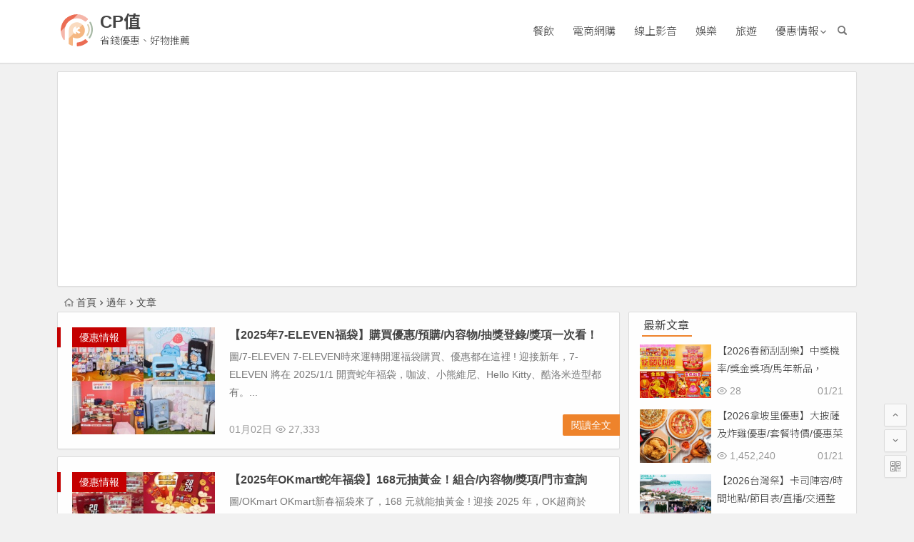

--- FILE ---
content_type: text/html; charset=UTF-8
request_url: https://cpok.tw/tag/%E9%81%8E%E5%B9%B4/page/3
body_size: 9759
content:
<!DOCTYPE html>
<html lang="zh-TW" itemscope itemtype="https://schema.org/WebSite">
<head>
<meta charset="utf-8">
<meta name="viewport" content="width=device-width, initial-scale=1.0, minimum-scale=1.0, maximum-scale=1.0, user-scalable=no">
<meta http-equiv="Cache-Control" content="no-transform" />
<meta http-equiv="Cache-Control" content="no-siteapp" />
<title>過年 - 第3頁 - CP值</title>
<meta name="description" content="" />
<meta name="keywords" content="過年" />
<link rel="icon" href="https://cpok.tw/wp-content/themes/cpok/img/logo.svg">
<link rel="apple-touch-icon" href="https://cpok.tw/wp-content/themes/cpok/img/favicon.png" />
<link rel="profile" href="http://gmpg.org/xfn/11">
<link rel="pingback" href="https://cpok.tw/xmlrpc.php">
<!--[if lt IE 9]>
<script src="https://cpok.tw/wp-content/themes/cpok/js/html5.js"></script>
<script src="https://cpok.tw/wp-content/themes/cpok/js/css3-mediaqueries.js"></script>
<![endif]-->
<meta name='robots' content='max-image-preview:large' />
<link rel='stylesheet' id='wp-block-library-css' href='https://cpok.tw/wp-includes/css/dist/block-library/style.min.css?ver=6.6.2' type='text/css' media='all' />
<style id='classic-theme-styles-inline-css' type='text/css'>
/*! This file is auto-generated */
.wp-block-button__link{color:#fff;background-color:#32373c;border-radius:9999px;box-shadow:none;text-decoration:none;padding:calc(.667em + 2px) calc(1.333em + 2px);font-size:1.125em}.wp-block-file__button{background:#32373c;color:#fff;text-decoration:none}
</style>
<style id='global-styles-inline-css' type='text/css'>
:root{--wp--preset--aspect-ratio--square: 1;--wp--preset--aspect-ratio--4-3: 4/3;--wp--preset--aspect-ratio--3-4: 3/4;--wp--preset--aspect-ratio--3-2: 3/2;--wp--preset--aspect-ratio--2-3: 2/3;--wp--preset--aspect-ratio--16-9: 16/9;--wp--preset--aspect-ratio--9-16: 9/16;--wp--preset--color--black: #000000;--wp--preset--color--cyan-bluish-gray: #abb8c3;--wp--preset--color--white: #ffffff;--wp--preset--color--pale-pink: #f78da7;--wp--preset--color--vivid-red: #cf2e2e;--wp--preset--color--luminous-vivid-orange: #ff6900;--wp--preset--color--luminous-vivid-amber: #fcb900;--wp--preset--color--light-green-cyan: #7bdcb5;--wp--preset--color--vivid-green-cyan: #00d084;--wp--preset--color--pale-cyan-blue: #8ed1fc;--wp--preset--color--vivid-cyan-blue: #0693e3;--wp--preset--color--vivid-purple: #9b51e0;--wp--preset--gradient--vivid-cyan-blue-to-vivid-purple: linear-gradient(135deg,rgba(6,147,227,1) 0%,rgb(155,81,224) 100%);--wp--preset--gradient--light-green-cyan-to-vivid-green-cyan: linear-gradient(135deg,rgb(122,220,180) 0%,rgb(0,208,130) 100%);--wp--preset--gradient--luminous-vivid-amber-to-luminous-vivid-orange: linear-gradient(135deg,rgba(252,185,0,1) 0%,rgba(255,105,0,1) 100%);--wp--preset--gradient--luminous-vivid-orange-to-vivid-red: linear-gradient(135deg,rgba(255,105,0,1) 0%,rgb(207,46,46) 100%);--wp--preset--gradient--very-light-gray-to-cyan-bluish-gray: linear-gradient(135deg,rgb(238,238,238) 0%,rgb(169,184,195) 100%);--wp--preset--gradient--cool-to-warm-spectrum: linear-gradient(135deg,rgb(74,234,220) 0%,rgb(151,120,209) 20%,rgb(207,42,186) 40%,rgb(238,44,130) 60%,rgb(251,105,98) 80%,rgb(254,248,76) 100%);--wp--preset--gradient--blush-light-purple: linear-gradient(135deg,rgb(255,206,236) 0%,rgb(152,150,240) 100%);--wp--preset--gradient--blush-bordeaux: linear-gradient(135deg,rgb(254,205,165) 0%,rgb(254,45,45) 50%,rgb(107,0,62) 100%);--wp--preset--gradient--luminous-dusk: linear-gradient(135deg,rgb(255,203,112) 0%,rgb(199,81,192) 50%,rgb(65,88,208) 100%);--wp--preset--gradient--pale-ocean: linear-gradient(135deg,rgb(255,245,203) 0%,rgb(182,227,212) 50%,rgb(51,167,181) 100%);--wp--preset--gradient--electric-grass: linear-gradient(135deg,rgb(202,248,128) 0%,rgb(113,206,126) 100%);--wp--preset--gradient--midnight: linear-gradient(135deg,rgb(2,3,129) 0%,rgb(40,116,252) 100%);--wp--preset--font-size--small: 13px;--wp--preset--font-size--medium: 20px;--wp--preset--font-size--large: 36px;--wp--preset--font-size--x-large: 42px;--wp--preset--spacing--20: 0.44rem;--wp--preset--spacing--30: 0.67rem;--wp--preset--spacing--40: 1rem;--wp--preset--spacing--50: 1.5rem;--wp--preset--spacing--60: 2.25rem;--wp--preset--spacing--70: 3.38rem;--wp--preset--spacing--80: 5.06rem;--wp--preset--shadow--natural: 6px 6px 9px rgba(0, 0, 0, 0.2);--wp--preset--shadow--deep: 12px 12px 50px rgba(0, 0, 0, 0.4);--wp--preset--shadow--sharp: 6px 6px 0px rgba(0, 0, 0, 0.2);--wp--preset--shadow--outlined: 6px 6px 0px -3px rgba(255, 255, 255, 1), 6px 6px rgba(0, 0, 0, 1);--wp--preset--shadow--crisp: 6px 6px 0px rgba(0, 0, 0, 1);}:where(.is-layout-flex){gap: 0.5em;}:where(.is-layout-grid){gap: 0.5em;}body .is-layout-flex{display: flex;}.is-layout-flex{flex-wrap: wrap;align-items: center;}.is-layout-flex > :is(*, div){margin: 0;}body .is-layout-grid{display: grid;}.is-layout-grid > :is(*, div){margin: 0;}:where(.wp-block-columns.is-layout-flex){gap: 2em;}:where(.wp-block-columns.is-layout-grid){gap: 2em;}:where(.wp-block-post-template.is-layout-flex){gap: 1.25em;}:where(.wp-block-post-template.is-layout-grid){gap: 1.25em;}.has-black-color{color: var(--wp--preset--color--black) !important;}.has-cyan-bluish-gray-color{color: var(--wp--preset--color--cyan-bluish-gray) !important;}.has-white-color{color: var(--wp--preset--color--white) !important;}.has-pale-pink-color{color: var(--wp--preset--color--pale-pink) !important;}.has-vivid-red-color{color: var(--wp--preset--color--vivid-red) !important;}.has-luminous-vivid-orange-color{color: var(--wp--preset--color--luminous-vivid-orange) !important;}.has-luminous-vivid-amber-color{color: var(--wp--preset--color--luminous-vivid-amber) !important;}.has-light-green-cyan-color{color: var(--wp--preset--color--light-green-cyan) !important;}.has-vivid-green-cyan-color{color: var(--wp--preset--color--vivid-green-cyan) !important;}.has-pale-cyan-blue-color{color: var(--wp--preset--color--pale-cyan-blue) !important;}.has-vivid-cyan-blue-color{color: var(--wp--preset--color--vivid-cyan-blue) !important;}.has-vivid-purple-color{color: var(--wp--preset--color--vivid-purple) !important;}.has-black-background-color{background-color: var(--wp--preset--color--black) !important;}.has-cyan-bluish-gray-background-color{background-color: var(--wp--preset--color--cyan-bluish-gray) !important;}.has-white-background-color{background-color: var(--wp--preset--color--white) !important;}.has-pale-pink-background-color{background-color: var(--wp--preset--color--pale-pink) !important;}.has-vivid-red-background-color{background-color: var(--wp--preset--color--vivid-red) !important;}.has-luminous-vivid-orange-background-color{background-color: var(--wp--preset--color--luminous-vivid-orange) !important;}.has-luminous-vivid-amber-background-color{background-color: var(--wp--preset--color--luminous-vivid-amber) !important;}.has-light-green-cyan-background-color{background-color: var(--wp--preset--color--light-green-cyan) !important;}.has-vivid-green-cyan-background-color{background-color: var(--wp--preset--color--vivid-green-cyan) !important;}.has-pale-cyan-blue-background-color{background-color: var(--wp--preset--color--pale-cyan-blue) !important;}.has-vivid-cyan-blue-background-color{background-color: var(--wp--preset--color--vivid-cyan-blue) !important;}.has-vivid-purple-background-color{background-color: var(--wp--preset--color--vivid-purple) !important;}.has-black-border-color{border-color: var(--wp--preset--color--black) !important;}.has-cyan-bluish-gray-border-color{border-color: var(--wp--preset--color--cyan-bluish-gray) !important;}.has-white-border-color{border-color: var(--wp--preset--color--white) !important;}.has-pale-pink-border-color{border-color: var(--wp--preset--color--pale-pink) !important;}.has-vivid-red-border-color{border-color: var(--wp--preset--color--vivid-red) !important;}.has-luminous-vivid-orange-border-color{border-color: var(--wp--preset--color--luminous-vivid-orange) !important;}.has-luminous-vivid-amber-border-color{border-color: var(--wp--preset--color--luminous-vivid-amber) !important;}.has-light-green-cyan-border-color{border-color: var(--wp--preset--color--light-green-cyan) !important;}.has-vivid-green-cyan-border-color{border-color: var(--wp--preset--color--vivid-green-cyan) !important;}.has-pale-cyan-blue-border-color{border-color: var(--wp--preset--color--pale-cyan-blue) !important;}.has-vivid-cyan-blue-border-color{border-color: var(--wp--preset--color--vivid-cyan-blue) !important;}.has-vivid-purple-border-color{border-color: var(--wp--preset--color--vivid-purple) !important;}.has-vivid-cyan-blue-to-vivid-purple-gradient-background{background: var(--wp--preset--gradient--vivid-cyan-blue-to-vivid-purple) !important;}.has-light-green-cyan-to-vivid-green-cyan-gradient-background{background: var(--wp--preset--gradient--light-green-cyan-to-vivid-green-cyan) !important;}.has-luminous-vivid-amber-to-luminous-vivid-orange-gradient-background{background: var(--wp--preset--gradient--luminous-vivid-amber-to-luminous-vivid-orange) !important;}.has-luminous-vivid-orange-to-vivid-red-gradient-background{background: var(--wp--preset--gradient--luminous-vivid-orange-to-vivid-red) !important;}.has-very-light-gray-to-cyan-bluish-gray-gradient-background{background: var(--wp--preset--gradient--very-light-gray-to-cyan-bluish-gray) !important;}.has-cool-to-warm-spectrum-gradient-background{background: var(--wp--preset--gradient--cool-to-warm-spectrum) !important;}.has-blush-light-purple-gradient-background{background: var(--wp--preset--gradient--blush-light-purple) !important;}.has-blush-bordeaux-gradient-background{background: var(--wp--preset--gradient--blush-bordeaux) !important;}.has-luminous-dusk-gradient-background{background: var(--wp--preset--gradient--luminous-dusk) !important;}.has-pale-ocean-gradient-background{background: var(--wp--preset--gradient--pale-ocean) !important;}.has-electric-grass-gradient-background{background: var(--wp--preset--gradient--electric-grass) !important;}.has-midnight-gradient-background{background: var(--wp--preset--gradient--midnight) !important;}.has-small-font-size{font-size: var(--wp--preset--font-size--small) !important;}.has-medium-font-size{font-size: var(--wp--preset--font-size--medium) !important;}.has-large-font-size{font-size: var(--wp--preset--font-size--large) !important;}.has-x-large-font-size{font-size: var(--wp--preset--font-size--x-large) !important;}
:where(.wp-block-post-template.is-layout-flex){gap: 1.25em;}:where(.wp-block-post-template.is-layout-grid){gap: 1.25em;}
:where(.wp-block-columns.is-layout-flex){gap: 2em;}:where(.wp-block-columns.is-layout-grid){gap: 2em;}
:root :where(.wp-block-pullquote){font-size: 1.5em;line-height: 1.6;}
</style>
<link rel='stylesheet' id='cpok-style-css' href='https://cpok.tw/wp-content/themes/cpok/style.css?ver=10.6' type='text/css' media='all' />
<link rel='stylesheet' id='fonts-css' href='https://cpok.tw/wp-content/themes/cpok/css/fonts/fonts.css?ver=1.0' type='text/css' media='all' />
<link rel='stylesheet' id='cpok-custom-css' href='https://cpok.tw/wp-content/themes/cpok/css/custom.css?ver=1652115031' type='text/css' media='all' />
<link rel='stylesheet' id='google-fonts-css' href='https://fonts.googleapis.com/css2?family=Noto+Sans+TC%3Awght%40300%3B400%3B700&#038;display=swap&#038;ver=6.6.2' type='text/css' media='all' />
<script type="text/javascript" src="https://cpok.tw/wp-content/themes/cpok/js/jquery.min.js?ver=1.10.1" id="jquery-js"></script>

<!-- OG: 3.2.3 -->




<!-- /OG -->

<script type="application/ld+json">{"@context":"https://schema.org","@type":"BreadcrumbList","itemListElement":[{"@type":"ListItem","position":1,"item":{"@id":"https://cpok.tw/tag/%E9%81%8E%E5%B9%B4/page/3","name":"過年"}}]}</script> 
<script async src="https://pagead2.googlesyndication.com/pagead/js/adsbygoogle.js?client=ca-pub-9744019936160876" crossorigin="anonymous"></script>
 
<script async src="https://www.googletagmanager.com/gtag/js?id=UA-11912657-6"></script>
<script>
  window.dataLayer = window.dataLayer || [];
  function gtag(){dataLayer.push(arguments);}
  gtag('js', new Date());

  gtag('config', 'UA-11912657-6');
</script> 

</head>
<body class="archive paged tag tag-1620 paged-3 tag-paged-3">
<div id="page" class="hfeed site">
	<header id="masthead" class="site-header">
		<div id="header-main" class="header-main">
	     
        <!-- #top-header -->

		<div id="menu-box">
			<div id="top-menu">
				<span class="nav-search"></span>
												<div class="logo-site">
																						<span class="logo-small"><a href="https://cpok.tw/" data-wpel-link="internal"><img src="https://cpok.tw/wp-content/themes/cpok/img/logo.svg" /></a></span>							<p class="site-title"><a href="https://cpok.tw/" title="CP值" rel="home" data-wpel-link="internal">CP值</a></p>
							<p class="site-description">省錢優惠、好物推薦</p>
																</div><!-- .logo-site -->

				<div id="site-nav-wrap">
					<div id="sidr-close"><a href="#sidr-close" class="toggle-sidr-close">×</a></div>
					<div id="sidr-menu"><div class="toggle-sidr-menu">MENU</a></div></div>
					<nav id="site-nav" class="main-nav">
																		<a href="#sidr-main" id="navigation-toggle" class="bars"><i class="be be-menu"></i></a>
																	<div class="menu-%e4%b8%bb%e8%a6%81%e9%a0%82%e9%83%a8%e9%81%b8%e5%96%ae-container"><ul id="menu-%e4%b8%bb%e8%a6%81%e9%a0%82%e9%83%a8%e9%81%b8%e5%96%ae" class="down-menu nav-menu"><li id="menu-item-19" class="menu-item menu-item-type-taxonomy menu-item-object-category menu-item-19"><a href="https://cpok.tw/discount/food-beverage" data-wpel-link="internal">餐飲</a></li>
<li id="menu-item-20" class="menu-item menu-item-type-taxonomy menu-item-object-category menu-item-20"><a href="https://cpok.tw/discount/online-shopping" data-wpel-link="internal">電商網購</a></li>
<li id="menu-item-21" class="menu-item menu-item-type-taxonomy menu-item-object-category menu-item-21"><a href="https://cpok.tw/discount/online-media" data-wpel-link="internal">線上影音</a></li>
<li id="menu-item-22" class="menu-item menu-item-type-taxonomy menu-item-object-category menu-item-22"><a href="https://cpok.tw/discount/entertainment" data-wpel-link="internal">娛樂</a></li>
<li id="menu-item-23" class="menu-item menu-item-type-taxonomy menu-item-object-category menu-item-23"><a href="https://cpok.tw/discount/travel" data-wpel-link="internal">旅遊</a></li>
<li id="menu-item-394" class="menu-item menu-item-type-taxonomy menu-item-object-category menu-item-has-children menu-item-394"><a href="https://cpok.tw/discount" data-wpel-link="internal">優惠情報</a>
<ul class="sub-menu">
	<li id="menu-item-405" class="menu-item menu-item-type-taxonomy menu-item-object-category menu-item-405"><a href="https://cpok.tw/discount/food-beverage" data-wpel-link="internal">餐飲</a></li>
	<li id="menu-item-404" class="menu-item menu-item-type-taxonomy menu-item-object-category menu-item-404"><a href="https://cpok.tw/discount/online-shopping" data-wpel-link="internal">電商網購</a></li>
	<li id="menu-item-403" class="menu-item menu-item-type-taxonomy menu-item-object-category menu-item-403"><a href="https://cpok.tw/discount/financial" data-wpel-link="internal">金融回饋</a></li>
	<li id="menu-item-401" class="menu-item menu-item-type-taxonomy menu-item-object-category menu-item-401"><a href="https://cpok.tw/discount/online-media" data-wpel-link="internal">線上影音</a></li>
	<li id="menu-item-402" class="menu-item menu-item-type-taxonomy menu-item-object-category menu-item-402"><a href="https://cpok.tw/discount/cosmetics" data-wpel-link="internal">美妝保養</a></li>
	<li id="menu-item-400" class="menu-item menu-item-type-taxonomy menu-item-object-category menu-item-400"><a href="https://cpok.tw/discount/necessaries" data-wpel-link="internal">生活用品</a></li>
	<li id="menu-item-399" class="menu-item menu-item-type-taxonomy menu-item-object-category menu-item-399"><a href="https://cpok.tw/discount/travel" data-wpel-link="internal">旅遊</a></li>
	<li id="menu-item-396" class="menu-item menu-item-type-taxonomy menu-item-object-category menu-item-396"><a href="https://cpok.tw/discount/transportation" data-wpel-link="internal">交通運輸</a></li>
	<li id="menu-item-397" class="menu-item menu-item-type-taxonomy menu-item-object-category menu-item-397"><a href="https://cpok.tw/discount/entertainment" data-wpel-link="internal">娛樂</a></li>
	<li id="menu-item-395" class="menu-item menu-item-type-taxonomy menu-item-object-category menu-item-395"><a href="https://cpok.tw/discount/electronic-gadgets" data-wpel-link="internal">3C產品</a></li>
	<li id="menu-item-398" class="menu-item menu-item-type-taxonomy menu-item-object-category menu-item-398"><a href="https://cpok.tw/discount/home-appliances" data-wpel-link="internal">家用電器</a></li>
</ul>
</li>
</ul></div>					</nav><!-- #site-nav -->
				</div><!-- #site-nav-wrap -->
				<div class="clear"></div>
			</div><!-- #top-menu -->
		</div><!-- #menu-box -->
	</div><!-- #menu-box -->
</header><!-- #masthead -->
<div id="search-main">
	<div class="searchbar">
	<form method="get" id="searchform" action="https://cpok.tw/">
		<span class="search-input">
			<input type="text" value="" name="s" id="s" placeholder="輸入搜尋內容" required />
			<button type="submit" id="searchsubmit"><i class="be be-search"></i></button>
		</span>
			</form>
</div>
	
	
		<div class="clear"></div>
</div>	
    
	<nav class="breadcrumb">
		<a class="crumbs" href="https://cpok.tw/" data-wpel-link="internal"><i class="be be-home"></i>首頁</a><i class="be be-arrowright"></i>過年<i class="be be-arrowright"></i>文章 					</nav>
		
	
	<div id="content" class="site-content">
	<section id="primary" class="content-area">
		<main id="main" class="site-main" role="main">

			
							<article id="post-57442" class="wow fadeInUp post-57442 post type-post status-publish format-standard hentry category-discount category-entertainment category-necessaries tag-7-eleven tag-hello-kitty tag-2058 tag-2217 tag-a tag-5798 tag-5801 tag-131 tag-2045 tag-2321 tag-3594 tag-6360 tag-5264 tag-1620 tag-6303 tag-2748 vww" data-wow-delay="0.3s">
	
														<figure class="thumbnail">
						<a href="https://cpok.tw/57442" data-wpel-link="internal"><img src="https://cpok.tw/wp-content/themes/cpok/timthumb.php?src=https://cpok.tw/wp-content/uploads/2024/12/1219-2-746x560.jpg&w=280&h=210&a=&zc=1" alt="【2025年7-ELEVEN福袋】購買優惠/預購/內容物/抽獎登錄/獎項一次看！" /></a>						<span class="cat"><a href="https://cpok.tw/discount" data-wpel-link="internal">優惠情報</a></span>
					</figure>
									
		<header class="entry-header">
									<h2 class="entry-title"><a href="https://cpok.tw/57442" rel="bookmark" data-wpel-link="internal">【2025年7-ELEVEN福袋】購買優惠/預購/內容物/抽獎登錄/獎項一次看！</a></h2>						</header><!-- .entry-header -->

	<div class="entry-content">
					<div class="archive-content">
				圖/7-ELEVEN 7-ELEVEN時來運轉開運福袋購買、優惠都在這裡 ! 迎接新年，7-ELEVEN 將在 2025/1/1 開賣蛇年福袋，咖波、小熊維尼、Hello Kitty、酷洛米造型都有。...			</div>
			<span class="title-l"></span>
										
												<span class="entry-meta">
						<span class="date">01月02日</span><span class="views"><i class="be be-eye"></i> 27,333</span><span class="comment"><span><span class="screen-reader-text">在〈【2025年7-ELEVEN福袋】購買優惠/預購/內容物/抽獎登錄/獎項一次看！〉中</span>留言功能已關閉</span></span>					</span>
							
				<div class="clear"></div>
	</div><!-- .entry-content -->

					<span class="entry-more"><a href="https://cpok.tw/57442" rel="bookmark" data-wpel-link="internal">閱讀全文</a></span>
			</article><!-- #post -->


				
							<article id="post-57645" class="wow fadeInUp post-57645 post type-post status-publish format-standard hentry category-discount category-necessaries tag-okmart tag-ok tag-1425 tag-131 tag-1393 tag-2045 tag-1620 tag-6396 vww" data-wow-delay="0.3s">
	
														<figure class="thumbnail">
						<a href="https://cpok.tw/57645" data-wpel-link="internal"><img src="https://cpok.tw/wp-content/themes/cpok/timthumb.php?src=https://cpok.tw/wp-content/uploads/2024/12/new1225ok-746x597.jpg&w=280&h=210&a=&zc=1" alt="【2025年OKmart蛇年福袋】168元抽黃金！組合/內容物/獎項/門市查詢" /></a>						<span class="cat"><a href="https://cpok.tw/discount" data-wpel-link="internal">優惠情報</a></span>
					</figure>
									
		<header class="entry-header">
									<h2 class="entry-title"><a href="https://cpok.tw/57645" rel="bookmark" data-wpel-link="internal">【2025年OKmart蛇年福袋】168元抽黃金！組合/內容物/獎項/門市查詢</a></h2>						</header><!-- .entry-header -->

	<div class="entry-content">
					<div class="archive-content">
				圖/OKmart OKmart新春福袋來了，168 元就能抽黃金 ! 迎接 2025 年，OK超商於 12/25 開賣金蛇迎春福袋，每袋除了有零食飲料，還有刮刮卡可以抽大獎。想知道福袋哪裡買、內容物、...			</div>
			<span class="title-l"></span>
										
												<span class="entry-meta">
						<span class="date">12月25日</span><span class="views"><i class="be be-eye"></i> 3,115</span><span class="comment"><span><span class="screen-reader-text">在〈【2025年OKmart蛇年福袋】168元抽黃金！組合/內容物/獎項/門市查詢〉中</span>留言功能已關閉</span></span>					</span>
							
				<div class="clear"></div>
	</div><!-- .entry-content -->

					<span class="entry-more"><a href="https://cpok.tw/57645" rel="bookmark" data-wpel-link="internal">閱讀全文</a></span>
			</article><!-- #post -->


				
							<article id="post-55042" class="wow fadeInUp post-55042 post type-post status-publish format-standard hentry category-discount category-food-beverage tag-268 tag-269 tag-2341 tag-266 tag-4193 tag-5603 tag-2305 tag-2369 tag-3478 tag-4566 tag-1393 tag-3476 tag-915 tag-902 tag-2833 tag-1620 tag-4627 tag-2145 tag-2697 tag-271 vww" data-wow-delay="0.3s">
	
														<figure class="thumbnail">
						<a href="https://cpok.tw/55042" data-wpel-link="internal"><img src="https://cpok.tw/wp-content/themes/cpok/timthumb.php?src=https://cpok.tw/wp-content/uploads/2024/10/1029-746x560.jpg&w=280&h=210&a=&zc=1" alt="【2025年菜預訂】過年春節餐廳/除夕外帶/宅配推薦優惠一次看！" /></a>						<span class="cat"><a href="https://cpok.tw/discount" data-wpel-link="internal">優惠情報</a></span>
					</figure>
									
		<header class="entry-header">
									<h2 class="entry-title"><a href="https://cpok.tw/55042" rel="bookmark" data-wpel-link="internal">【2025年菜預訂】過年春節餐廳/除夕外帶/宅配推薦優惠一次看！</a></h2>						</header><!-- .entry-header -->

	<div class="entry-content">
					<div class="archive-content">
				圖/典華、台北喜來登大飯店、福容大飯店、高雄萬豪酒店 2025外帶年菜和除夕圍爐餐廳都在這裡 ! 隨著新年腳步靠近，台灣各大飯店陸續推出 2025 年年菜外帶和過年圍爐專案，優惠送紅酒或餐點，有冷凍年...			</div>
			<span class="title-l"></span>
										
												<span class="entry-meta">
						<span class="date">11月15日</span><span class="views"><i class="be be-eye"></i> 34,956</span><span class="comment"><span><span class="screen-reader-text">在〈【2025年菜預訂】過年春節餐廳/除夕外帶/宅配推薦優惠一次看！〉中</span>留言功能已關閉</span></span>					</span>
							
				<div class="clear"></div>
	</div><!-- .entry-content -->

					<span class="entry-more"><a href="https://cpok.tw/55042" rel="bookmark" data-wpel-link="internal">閱讀全文</a></span>
			</article><!-- #post -->


				
							<article id="post-46045" class="wow fadeInUp post-46045 post type-post status-publish format-standard hentry category-discount category-travel tag-412 tag-3762 tag-1646 tag-5032 tag-1160 tag-3986 tag-1019 tag-1320 tag-1620 tag-5788 tag-5641 vww" data-wow-delay="0.3s">
	
														<figure class="thumbnail">
						<a href="https://cpok.tw/46045" data-wpel-link="internal"><img src="https://cpok.tw/wp-content/themes/cpok/timthumb.php?src=https://cpok.tw/wp-content/uploads/2024/02/2024-15-746x420.png&w=280&h=210&a=&zc=1" alt="【2024南投燈會】時間地點/無人機/煙火秀/燈區地圖/表演活動/交通整理" /></a>						<span class="cat"><a href="https://cpok.tw/discount" data-wpel-link="internal">優惠情報</a></span>
					</figure>
									
		<header class="entry-header">
									<h2 class="entry-title"><a href="https://cpok.tw/46045" rel="bookmark" data-wpel-link="internal">【2024南投燈會】時間地點/無人機/煙火秀/燈區地圖/表演活動/交通整理</a></h2>						</header><!-- .entry-header -->

	<div class="entry-content">
					<div class="archive-content">
				2024南投燈會來了！南投即將在 2/3~2/25 於南投會展中心舉辦一年一度燈會，今年活動亮點之一在與人氣IP馬來貘合作，並打造超過十個主題特色燈區。現場不僅有絢爛水舞、無人機煙火秀，還有精彩的新春...			</div>
			<span class="title-l"></span>
										
												<span class="entry-meta">
						<span class="date">02月23日</span><span class="views"><i class="be be-eye"></i> 145,685</span><span class="comment"><span><span class="screen-reader-text">在〈【2024南投燈會】時間地點/無人機/煙火秀/燈區地圖/表演活動/交通整理〉中</span>留言功能已關閉</span></span>					</span>
							
				<div class="clear"></div>
	</div><!-- .entry-content -->

					<span class="entry-more"><a href="https://cpok.tw/46045" rel="bookmark" data-wpel-link="internal">閱讀全文</a></span>
			</article><!-- #post -->


				
							<article id="post-46780" class="wow fadeInUp post-46780 post type-post status-publish format-standard hentry category-discount category-travel tag-4723 tag-5674 tag-3513 tag-3739 tag-1693 tag-827 tag-268 tag-3672 tag-1646 tag-924 tag-5039 tag-1620 tag-5641 vww" data-wow-delay="0.3s">
	
														<figure class="thumbnail">
						<a href="https://cpok.tw/46780" data-wpel-link="internal"><img src="https://cpok.tw/wp-content/themes/cpok/timthumb.php?src=https://cpok.tw/wp-content/uploads/2024/02/2024-27-746x420.png&w=280&h=210&a=&zc=1" alt="【2024台中燈會】時間地點/主燈秀/中央公園展區/接駁車/交通整理" /></a>						<span class="cat"><a href="https://cpok.tw/discount" data-wpel-link="internal">優惠情報</a></span>
					</figure>
									
		<header class="entry-header">
									<h2 class="entry-title"><a href="https://cpok.tw/46780" rel="bookmark" data-wpel-link="internal">【2024台中燈會】時間地點/主燈秀/中央公園展區/接駁車/交通整理</a></h2>						</header><!-- .entry-header -->

	<div class="entry-content">
					<div class="archive-content">
				2024台中燈會來了！今年台中即將在 2/16~2/28 (活動延長) 於中央公園舉辦中台灣元宵燈會，活動以 12 公尺高的巨龍主燈及水上主燈秀展演為亮點，此外還有 8 大燈區、精彩表演及免費小提燈等...			</div>
			<span class="title-l"></span>
										
												<span class="entry-meta">
						<span class="date">02月23日</span><span class="views"><i class="be be-eye"></i> 194,746</span><span class="comment"><span><span class="screen-reader-text">在〈【2024台中燈會】時間地點/主燈秀/中央公園展區/接駁車/交通整理〉中</span>留言功能已關閉</span></span>					</span>
							
				<div class="clear"></div>
	</div><!-- .entry-content -->

					<span class="entry-more"><a href="https://cpok.tw/46780" rel="bookmark" data-wpel-link="internal">閱讀全文</a></span>
			</article><!-- #post -->


				
							<article id="post-47158" class="wow fadeInUp post-47158 post type-post status-publish format-standard hentry category-discount category-necessaries tag-1623 tag-1624 tag-1619 tag-2939 tag-3599 tag-1621 tag-3121 tag-1393 tag-1625 tag-3669 tag-4697 tag-3670 tag-1620 tag-5641 vww" data-wow-delay="0.3s">
	
														<figure class="thumbnail">
						<a href="https://cpok.tw/47158" data-wpel-link="internal"><img src="https://cpok.tw/wp-content/themes/cpok/timthumb.php?src=https://cpok.tw/wp-content/uploads/2024/01/113-7-746x420.png&w=280&h=210&a=&zc=1" alt="【2024大樂透春節加碼】百萬大紅包/開獎號碼/威力彩加碼/直播整理(113)" /></a>						<span class="cat"><a href="https://cpok.tw/discount" data-wpel-link="internal">優惠情報</a></span>
					</figure>
									
		<header class="entry-header">
									<h2 class="entry-title"><a href="https://cpok.tw/47158" rel="bookmark" data-wpel-link="internal">【2024大樂透春節加碼】百萬大紅包/開獎號碼/威力彩加碼/直播整理(113)</a></h2>						</header><!-- .entry-header -->

	<div class="entry-content">
					<div class="archive-content">
				113年台灣彩券春節加碼來了！台灣彩券因應新年來臨，2024大樂透將加碼百萬元春節大紅包，並創下史上最長連續 19 天開獎紀錄。此外威力彩會在 2/5 當期頭獎加碼 2 億元(因頭獎連續八期未開出，累...			</div>
			<span class="title-l"></span>
										
												<span class="entry-meta">
						<span class="date">02月22日</span><span class="views"><i class="be be-eye"></i> 101,513</span><span class="comment"><span><span class="screen-reader-text">在〈【2024大樂透春節加碼】百萬大紅包/開獎號碼/威力彩加碼/直播整理(113)〉中</span>留言功能已關閉</span></span>					</span>
							
				<div class="clear"></div>
	</div><!-- .entry-content -->

					<span class="entry-more"><a href="https://cpok.tw/47158" rel="bookmark" data-wpel-link="internal">閱讀全文</a></span>
			</article><!-- #post -->


				
							<article id="post-38793" class="wow fadeInUp post-38793 post type-post status-publish format-standard hentry category-discount category-necessaries tag-1682 tag-4058 tag-2744 tag-1061 tag-1700 tag-2175 tag-3167 tag-4836 tag-4720 tag-1393 tag-3374 tag-1715 tag-2251 tag-4472 tag-4885 tag-4718 tag-2179 tag-1620 tag-4627 tag-4597 vww" data-wow-delay="0.3s">
	
														<figure class="thumbnail">
						<a href="https://cpok.tw/38793" data-wpel-link="internal"><img src="https://cpok.tw/wp-content/themes/cpok/timthumb.php?src=https://cpok.tw/wp-content/uploads/2023/12/113-3-746x528.jpg&w=280&h=210&a=&zc=1" alt="【2024行政院行事曆】國定假日.連假補班.人事日曆表下載一次看！(113年)" /></a>						<span class="cat"><a href="https://cpok.tw/discount" data-wpel-link="internal">優惠情報</a></span>
					</figure>
									
		<header class="entry-header">
									<h2 class="entry-title"><a href="https://cpok.tw/38793" rel="bookmark" data-wpel-link="internal">【2024行政院行事曆】國定假日.連假補班.人事日曆表下載一次看！(113年)</a></h2>						</header><!-- .entry-header -->

	<div class="entry-content">
					<div class="archive-content">
				行政院公布113行事曆，開放日曆免費下載/人事行政總處 行政院人事總處公布 2024 年行事曆，民國 113 年總放天數為 115 天，有 4 個連續假期。其中農曆春節連假長達 7 天，打算規劃連休或...			</div>
			<span class="title-l"></span>
										
												<span class="entry-meta">
						<span class="date">02月15日</span><span class="views"><i class="be be-eye"></i> 285,020</span><span class="comment"><span><span class="screen-reader-text">在〈【2024行政院行事曆】國定假日.連假補班.人事日曆表下載一次看！(113年)〉中</span>留言功能已關閉</span></span>					</span>
							
				<div class="clear"></div>
	</div><!-- .entry-content -->

					<span class="entry-more"><a href="https://cpok.tw/38793" rel="bookmark" data-wpel-link="internal">閱讀全文</a></span>
			</article><!-- #post -->


				
							<article id="post-48051" class="wow fadeInUp post-48051 post type-post status-publish format-standard hentry category-discount category-necessaries tag-412 tag-268 tag-269 tag-266 tag-1006 tag-265 tag-3702 tag-2829 tag-881 tag-272 tag-1227 tag-3701 tag-2188 tag-1883 tag-1393 tag-1773 tag-789 tag-902 tag-2060 tag-2179 tag-3767 tag-1620 tag-788 tag-3272 tag-2085 tag-271 tag-5641 vww" data-wow-delay="0.3s">
	
														<figure class="thumbnail">
						<a href="https://cpok.tw/48051" data-wpel-link="internal"><img src="https://cpok.tw/wp-content/themes/cpok/timthumb.php?src=https://cpok.tw/wp-content/uploads/2024/02/unnamed-file-33-746x431.jpg&w=280&h=210&a=&zc=1" alt="【2024過年垃圾車】113年春節收垃圾時間/收運清運/資源回收查詢" /></a>						<span class="cat"><a href="https://cpok.tw/discount" data-wpel-link="internal">優惠情報</a></span>
					</figure>
									
		<header class="entry-header">
									<h2 class="entry-title"><a href="https://cpok.tw/48051" rel="bookmark" data-wpel-link="internal">【2024過年垃圾車】113年春節收垃圾時間/收運清運/資源回收查詢</a></h2>						</header><!-- .entry-header -->

	<div class="entry-content">
					<div class="archive-content">
				圖/政府環保局 過年垃圾車看這裡 ! 農曆春節將至，各縣市政府已公布過年連假垃圾收運時間。想知道小年夜、除夕、初一、初二、初三有沒有垃圾車 ? 哪裡可以丟垃圾 ? 有收大型垃圾嗎？皆可參考下文整理。 ...			</div>
			<span class="title-l"></span>
										
												<span class="entry-meta">
						<span class="date">02月07日</span><span class="views"><i class="be be-eye"></i> 96,016</span><span class="comment"><span><span class="screen-reader-text">在〈【2024過年垃圾車】113年春節收垃圾時間/收運清運/資源回收查詢〉中</span>留言功能已關閉</span></span>					</span>
							
				<div class="clear"></div>
	</div><!-- .entry-content -->

					<span class="entry-more"><a href="https://cpok.tw/48051" rel="bookmark" data-wpel-link="internal">閱讀全文</a></span>
			</article><!-- #post -->


				
							<article id="post-44363" class="wow fadeInUp post-44363 post type-post status-publish format-standard hentry category-discount category-travel tag-3500 tag-412 tag-268 tag-269 tag-857 tag-272 tag-924 tag-1384 tag-4137 tag-1229 tag-1883 tag-1393 tag-1392 tag-2178 tag-3576 tag-1773 tag-3351 tag-1388 tag-1320 tag-4759 tag-3863 tag-5918 tag-902 tag-4860 tag-4678 tag-1620 tag-4679 tag-1328 tag-271 vww" data-wow-delay="0.3s">
	
														<figure class="thumbnail">
						<a href="https://cpok.tw/44363" data-wpel-link="internal"><img src="https://cpok.tw/wp-content/themes/cpok/timthumb.php?src=https://cpok.tw/wp-content/uploads/2024/02/2024-8-746x420.png&w=280&h=210&a=&zc=1" alt="【2024過年活動整理】全台春節市集/燈會/走春景點推薦/花季資訊" /></a>						<span class="cat"><a href="https://cpok.tw/discount" data-wpel-link="internal">優惠情報</a></span>
					</figure>
									
		<header class="entry-header">
									<h2 class="entry-title"><a href="https://cpok.tw/44363" rel="bookmark" data-wpel-link="internal">【2024過年活動整理】全台春節市集/燈會/走春景點推薦/花季資訊</a></h2>						</header><!-- .entry-header -->

	<div class="entry-content">
					<div class="archive-content">
				2024過年活動看這裡！即將迎來農曆新年，全台各地都陸續迎來許多春節活動，包含年貨大街、春節市集、燈會、花市、博覽會、賞花景點通通有，還在準備走春清單的朋友們不妨參考下文整理介紹。 圖/台灣燈會官網....			</div>
			<span class="title-l"></span>
										
												<span class="entry-meta">
						<span class="date">02月07日</span><span class="views"><i class="be be-eye"></i> 18,206</span><span class="comment"><span><span class="screen-reader-text">在〈【2024過年活動整理】全台春節市集/燈會/走春景點推薦/花季資訊〉中</span>留言功能已關閉</span></span>					</span>
							
				<div class="clear"></div>
	</div><!-- .entry-content -->

					<span class="entry-more"><a href="https://cpok.tw/44363" rel="bookmark" data-wpel-link="internal">閱讀全文</a></span>
			</article><!-- #post -->


				
							<article id="post-47065" class="wow fadeInUp post-47065 post type-post status-publish format-standard hentry category-discount category-travel tag-3739 tag-827 tag-2773 tag-272 tag-5912 tag-5915 tag-5914 tag-2057 tag-4186 tag-5039 tag-2178 tag-5913 tag-4678 tag-1620 tag-1867 vww" data-wow-delay="0.3s">
	
														<figure class="thumbnail">
						<a href="https://cpok.tw/47065" data-wpel-link="internal"><img src="https://cpok.tw/wp-content/themes/cpok/timthumb.php?src=https://cpok.tw/wp-content/uploads/2024/01/2024-57-746x422.png&w=280&h=210&a=&zc=1" alt="【2024屏東熱帶農業博覽會】地點/展區介紹/彩繪稻田/接駁車/交通整理，免門票入場！" /></a>						<span class="cat"><a href="https://cpok.tw/discount" data-wpel-link="internal">優惠情報</a></span>
					</figure>
									
		<header class="entry-header">
									<h2 class="entry-title"><a href="https://cpok.tw/47065" rel="bookmark" data-wpel-link="internal">【2024屏東熱帶農業博覽會】地點/展區介紹/彩繪稻田/接駁車/交通整理，免門票入場！</a></h2>						</header><!-- .entry-header -->

	<div class="entry-content">
					<div class="archive-content">
				屏東縣即將在 2/3~3/3 展開【2024屏東熱帶農業博覽會】，活動以巨大的泰迪熊彩繪稻田為亮點，並有各種在地農業主題展出、DIY體驗、藝文表演、美食市集、遊具等內容。更多活動特色、展區介紹、交通、...			</div>
			<span class="title-l"></span>
										
												<span class="entry-meta">
						<span class="date">02月07日</span><span class="views"><i class="be be-eye"></i> 39,841</span><span class="comment"><span><span class="screen-reader-text">在〈【2024屏東熱帶農業博覽會】地點/展區介紹/彩繪稻田/接駁車/交通整理，免門票入場！〉中</span>留言功能已關閉</span></span>					</span>
							
				<div class="clear"></div>
	</div><!-- .entry-content -->

					<span class="entry-more"><a href="https://cpok.tw/47065" rel="bookmark" data-wpel-link="internal">閱讀全文</a></span>
			</article><!-- #post -->


				
			
			
		</main><!-- .site-main -->

		<div class="pagenav-clear">		<nav id="nav-below">
			<div class="nav-next"><a href="https://cpok.tw/tag/%E9%81%8E%E5%B9%B4/page/2" data-wpel-link="internal"></a></div>
			<div class="nav-previous"><a href="https://cpok.tw/tag/%E9%81%8E%E5%B9%B4/page/4" data-wpel-link="internal"></a></div>
		</nav>
	
	<nav class="navigation pagination" aria-label="文章">
		<h2 class="screen-reader-text">文章導覽</h2>
		<div class="nav-links"><a class="prev page-numbers" href="https://cpok.tw/tag/%E9%81%8E%E5%B9%B4/page/2" data-wpel-link="internal"><i class="be be-arrowleft"></i></a>
<a class="page-numbers" href="https://cpok.tw/tag/%E9%81%8E%E5%B9%B4/" data-wpel-link="internal"><span class="screen-reader-text">第 </span>1<span class="screen-reader-text"> 頁</span></a>
<a class="page-numbers" href="https://cpok.tw/tag/%E9%81%8E%E5%B9%B4/page/2" data-wpel-link="internal"><span class="screen-reader-text">第 </span>2<span class="screen-reader-text"> 頁</span></a>
<span aria-current="page" class="page-numbers current"><span class="screen-reader-text">第 </span>3<span class="screen-reader-text"> 頁</span></span>
<a class="page-numbers" href="https://cpok.tw/tag/%E9%81%8E%E5%B9%B4/page/4" data-wpel-link="internal"><span class="screen-reader-text">第 </span>4<span class="screen-reader-text"> 頁</span></a>
<a class="page-numbers" href="https://cpok.tw/tag/%E9%81%8E%E5%B9%B4/page/5" data-wpel-link="internal"><span class="screen-reader-text">第 </span>5<span class="screen-reader-text"> 頁</span></a>
<a class="page-numbers" href="https://cpok.tw/tag/%E9%81%8E%E5%B9%B4/page/6" data-wpel-link="internal"><span class="screen-reader-text">第 </span>6<span class="screen-reader-text"> 頁</span></a>
<a class="page-numbers" href="https://cpok.tw/tag/%E9%81%8E%E5%B9%B4/page/7" data-wpel-link="internal"><span class="screen-reader-text">第 </span>7<span class="screen-reader-text"> 頁</span></a>
<span class="page-numbers dots">...</span>
<a class="page-numbers" href="https://cpok.tw/tag/%E9%81%8E%E5%B9%B4/page/9" data-wpel-link="internal"><span class="screen-reader-text">第 </span>9<span class="screen-reader-text"> 頁</span></a>
<a class="next page-numbers" href="https://cpok.tw/tag/%E9%81%8E%E5%B9%B4/page/4" data-wpel-link="internal"><i class="be be-arrowright"></i></a></div>
	</nav></div>

	</section><!-- .content-area -->

<div id="sidebar" class="widget-area all-sidebar">

	
	
	
			<aside id="new_cat-4" class="widget new_cat wow fadeInUp" data-wow-delay="0.3s"><h3 class="widget-title"><span class="title-i"><span class="title-i-t"></span><span class="title-i-b"></span><span class="title-i-b"></span><span class="title-i-t"></span></span>最新文章</h3>
<div class="new_cat">
	<ul>
				<li>
							<span class="thumbnail">
					<a href="https://cpok.tw/67461" data-wpel-link="internal"><img src="https://cpok.tw/wp-content/themes/cpok/timthumb.php?src=https://cpok.tw/wp-content/uploads/2026/01/0-11-746x560.jpg&w=280&h=210&a=&zc=1" alt="【2026春節刮刮樂】中獎機率/獎金獎項/馬年新品，2000元刮刮樂開賣！" /></a>				</span>
				<span class="new-title"><a href="https://cpok.tw/67461" rel="bookmark" data-wpel-link="internal">【2026春節刮刮樂】中獎機率/獎金獎項/馬年新品，2000元刮刮樂開賣！</a></span>
				<span class="date">01/21</span>
				<span class="views"><i class="be be-eye"></i> 28</span>					</li>
				<li>
							<span class="thumbnail">
					<a href="https://cpok.tw/24655" data-wpel-link="internal"><img src="https://cpok.tw/wp-content/themes/cpok/timthumb.php?src=https://cpok.tw/wp-content/uploads/2022/03/unnamed-file-139-746x546.jpg&w=280&h=210&a=&zc=1" alt="【2026拿坡里優惠】大披薩及炸雞優惠/套餐特價/優惠菜單及門市一起看" /></a>				</span>
				<span class="new-title"><a href="https://cpok.tw/24655" rel="bookmark" data-wpel-link="internal">【2026拿坡里優惠】大披薩及炸雞優惠/套餐特價/優惠菜單及門市一起看</a></span>
				<span class="date">01/21</span>
				<span class="views"><i class="be be-eye"></i> 1,452,240</span>					</li>
				<li>
							<span class="thumbnail">
					<a href="https://cpok.tw/67442" data-wpel-link="internal"><img src="https://cpok.tw/wp-content/themes/cpok/timthumb.php?src=https://cpok.tw/wp-content/uploads/2026/01/2026-21-746x560.jpg&w=280&h=210&a=&zc=1" alt="【2026台灣祭】卡司陣容/時間地點/節目表/直播/交通整理，屏東墾丁開唱！" /></a>				</span>
				<span class="new-title"><a href="https://cpok.tw/67442" rel="bookmark" data-wpel-link="internal">【2026台灣祭】卡司陣容/時間地點/節目表/直播/交通整理，屏東墾丁開唱！</a></span>
				<span class="date">01/20</span>
				<span class="views"><i class="be be-eye"></i> 45</span>					</li>
				<li>
							<span class="thumbnail">
					<a href="https://cpok.tw/67134" data-wpel-link="internal"><img src="https://cpok.tw/wp-content/themes/cpok/timthumb.php?src=https://cpok.tw/wp-content/uploads/2026/01/2026-19-746x560.jpg&w=280&h=210&a=&zc=1" alt="【2026台灣紅白藝能大賞】門票/卡司/時間/直播/贈票活動，台視、Hami Video播出！" /></a>				</span>
				<span class="new-title"><a href="https://cpok.tw/67134" rel="bookmark" data-wpel-link="internal">【2026台灣紅白藝能大賞】門票/卡司/時間/直播/贈票活動，台視、Hami Video播出！</a></span>
				<span class="date">01/20</span>
				<span class="views"><i class="be be-eye"></i> 72</span>					</li>
				<li>
							<span class="thumbnail">
					<a href="https://cpok.tw/67423" data-wpel-link="internal"><img src="https://cpok.tw/wp-content/themes/cpok/timthumb.php?src=https://cpok.tw/wp-content/uploads/2026/01/115-746x560.jpg&w=280&h=210&a=&zc=1" alt="【115學測答案】題目解答/成績查詢，國文.英文.數學.自然.社會(2026)" /></a>				</span>
				<span class="new-title"><a href="https://cpok.tw/67423" rel="bookmark" data-wpel-link="internal">【115學測答案】題目解答/成績查詢，國文.英文.數學.自然.社會(2026)</a></span>
				<span class="date">01/20</span>
				<span class="views"><i class="be be-eye"></i> 153</span>					</li>
					</ul>
</div>

<div class="clear"></div></aside>	</div>

<div class="clear"></div>	</div><!-- .site-content -->
	<div class="clear"></div>
					<div id="footer-widget-box" class="site-footer">
	<div class="footer-widget">
					<aside class="add-widgets">
				<ul>
                	<li>聯絡我們</li>
                 	<li>問題回報</li>
                 	<li>免責聲明</li>
                    <li>隱私權條款</li>
                    <li class="last-item">招募夥伴</li>
                </ul>
			</aside>        
		<div class="clear"></div>
	</div>
</div>
	<footer id="colophon" class="site-footer" role="contentinfo">
		<div class="site-info">
			Copyright ©  CP值			<span class="add-info">
											</span>
		</div><!-- .site-info -->
	</footer><!-- .site-footer -->
<ul id="scroll">
	<li class="log log-no"><a class="log-button" title="文章目錄"><i class="be be-menu"></i></a><div class="log-prompt"><div class="log-arrow">文章目錄</div></div></li>
		<li><a class="scroll-h" title="返回頂部"><i class="be be-arrowup"></i></a></li>
		<li><a class="scroll-b" title="轉到底部"><i class="be be-arrowdown"></i></a></li>
					<li class="qr-site"><a href="javascript:void(0)" class="qr" title="本頁 QR Code" data-wpel-link="internal"><i class="be be-qr-code"></i><span class="qr-img"><span id="output"><img class="alignnone" src="https://cpok.tw/wp-content/themes/cpok/img/favicon.png" alt="icon"/></span><span class="arrow arrow-z"><i class="be be-playarrow"></i></span><span class="arrow arrow-y"><i class="be be-playarrow"></i></span></span></a></li>
		<script type="text/javascript">$(document).ready(function(){if(!+[1,]){present="table";} else {present="canvas";}$('#output').qrcode({render:present,text:window.location.href,width:"150",height:"150"});});</script>
	</ul></div><!-- .site -->
<script type="text/javascript" src="https://cpok.tw/wp-content/themes/cpok/js/slides.js?ver=1.0" id="slides-js"></script>
<script type="text/javascript" src="https://cpok.tw/wp-content/themes/cpok/js/jquery.qrcode.min.js?ver=1.0" id="jquery.qrcode.min-js"></script>
<script type="text/javascript" src="https://cpok.tw/wp-content/themes/cpok/js/wow.js?ver=0.1.9" id="wow-js"></script>
<script type="text/javascript" src="https://cpok.tw/wp-content/themes/cpok/js/sticky.js?ver=1.6.0" id="sticky-js"></script>
<script type="text/javascript" src="https://cpok.tw/wp-content/themes/cpok/js/jquery-ias.js?ver=2.2.1" id="jquery-ias-js"></script>
<script type="text/javascript" src="https://cpok.tw/wp-content/themes/cpok/js/jquery.lazyload.js?ver=1.0" id="lazyload-js"></script>
<script type="text/javascript" src="https://cpok.tw/wp-content/themes/cpok/js/tipso.js?ver=1.0.1" id="tipso-js"></script>
<script type="text/javascript" src="https://cpok.tw/wp-content/themes/cpok/js/script.js?ver=1.0" id="script-js"></script>
<script type="text/javascript" src="https://cpok.tw/wp-content/themes/cpok/js/flexisel.js?ver=1.0" id="flexisel-js"></script>
<script type="text/javascript" src="https://cpok.tw/wp-content/themes/cpok/js/superfish.js?ver=1.0" id="superfish-js"></script>
</body>
</html>
<!--
Performance optimized by W3 Total Cache. Learn more: https://www.boldgrid.com/w3-total-cache/

Object Caching 222/599 objects using Memcached
Page Caching using Memcached 
Database Caching 3/11 queries in 0.007 seconds using Memcached

Served from: cpok.tw @ 2026-01-22 05:39:28 by W3 Total Cache
-->

--- FILE ---
content_type: text/html; charset=utf-8
request_url: https://www.google.com/recaptcha/api2/aframe
body_size: 268
content:
<!DOCTYPE HTML><html><head><meta http-equiv="content-type" content="text/html; charset=UTF-8"></head><body><script nonce="WdDgDqQJBi4wVxagpHb9YQ">/** Anti-fraud and anti-abuse applications only. See google.com/recaptcha */ try{var clients={'sodar':'https://pagead2.googlesyndication.com/pagead/sodar?'};window.addEventListener("message",function(a){try{if(a.source===window.parent){var b=JSON.parse(a.data);var c=clients[b['id']];if(c){var d=document.createElement('img');d.src=c+b['params']+'&rc='+(localStorage.getItem("rc::a")?sessionStorage.getItem("rc::b"):"");window.document.body.appendChild(d);sessionStorage.setItem("rc::e",parseInt(sessionStorage.getItem("rc::e")||0)+1);localStorage.setItem("rc::h",'1769031572009');}}}catch(b){}});window.parent.postMessage("_grecaptcha_ready", "*");}catch(b){}</script></body></html>